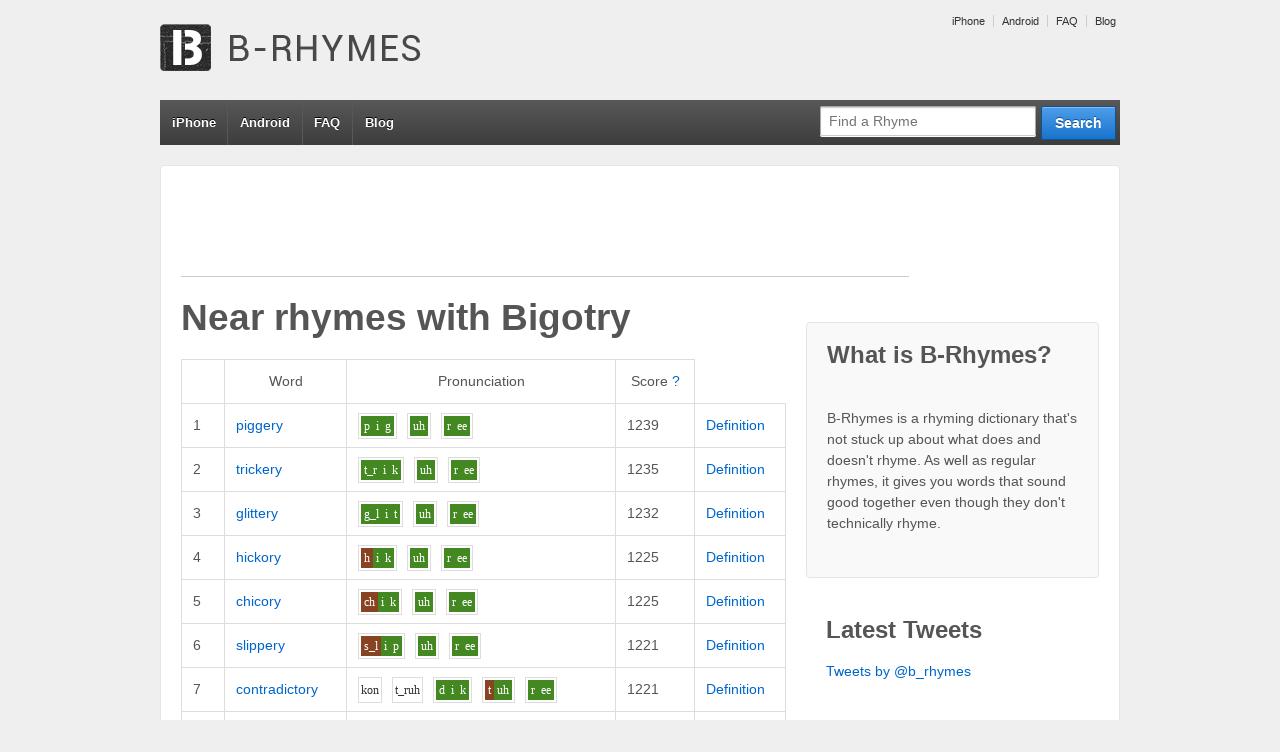

--- FILE ---
content_type: text/html; charset=UTF-8
request_url: http://www.b-rhymes.com/rhyme/word/bigotry
body_size: 7128
content:


<!doctype html>
<!--[if !IE]>      <html class="no-js non-ie" lang="en-US"> <![endif]-->
<!--[if IE 7 ]>    <html class="no-js ie7" lang="en-US"> <![endif]-->
<!--[if IE 8 ]>    <html class="no-js ie8" lang="en-US"> <![endif]-->
<!--[if IE 9 ]>    <html class="no-js ie9" lang="en-US"> <![endif]-->
<!--[if gt IE 9]><!--> <html class="no-js" lang="en-US"> <!--<![endif]-->
<head>

<meta charset="UTF-8" />
<meta name="viewport" content="width=device-width, user-scalable=no, initial-scale=1.0, minimum-scale=1.0, maximum-scale=1.0">

<title>Near rhymes with bigotryB-Rhymes | B-Rhymes</title>

<link rel="profile" href="http://gmpg.org/xfn/11" />
<link rel="pingback" href="http://www.b-rhymes.com/xmlrpc.php" />


<link rel="alternate" type="application/rss+xml" title="B-Rhymes &raquo; Feed" href="http://www.b-rhymes.com/feed/" />
<link rel="alternate" type="application/rss+xml" title="B-Rhymes &raquo; Comments Feed" href="http://www.b-rhymes.com/comments/feed/" />
<link rel="alternate" type="application/rss+xml" title="B-Rhymes &raquo; Near rhymes with bigotry Comments Feed" href="/rhyme/word/bigotry/feed" />
<link rel='stylesheet' id='responsive-style-css'  href='http://www.b-rhymes.com/wp-content/themes/responsive-child-theme/style.css?ver=1.9.3' type='text/css' media='all' />
<link rel='stylesheet' id='contact-form-7-css'  href='http://www.b-rhymes.com/wp-content/plugins/contact-form-7/includes/css/styles.css?ver=3.4.1' type='text/css' media='all' />
<script type='text/javascript' src='http://www.b-rhymes.com/wp-includes/js/jquery/jquery.js?ver=1.8.3'></script>
<script type='text/javascript' src='http://www.b-rhymes.com/wp-content/themes/responsive/js/responsive-modernizr.js?ver=2.6.1'></script>
<script type='text/javascript' src='http://www.b-rhymes.com/wp-includes/js/comment-reply.min.js?ver=3.5.1'></script>
<link rel="EditURI" type="application/rsd+xml" title="RSD" href="http://www.b-rhymes.com/xmlrpc.php?rsd" />
<link rel="wlwmanifest" type="application/wlwmanifest+xml" href="http://www.b-rhymes.com/wp-includes/wlwmanifest.xml" /> 
<link rel='prev' title='Near rhymes with bigotry' href='/rhyme/word/bigotry' />
<link rel='next' title='Near rhymes with bigotry' href='/rhyme/word/bigotry' />
<meta name="generator" content="WordPress 3.5.1" />
<link rel='canonical' href='/rhyme/word/bigotry' />

<!-- All in One SEO Pack 1.6.15.3 by Michael Torbert of Semper Fi Web Design[534,582] -->
<!-- /all in one seo pack -->
		<script type="text/javascript">

		  var _gaq = _gaq || [];
		  _gaq.push(['_setAccount', 'UA-20033402-1']);
		  _gaq.push(['_trackPageview']);

		  (function() {
		    var ga = document.createElement('script'); ga.type = 'text/javascript'; ga.async = true;
		    ga.src = ('https:' == document.location.protocol ? 'https://ssl' : 'http://www') + '.google-analytics.com/ga.js';
		    var s = document.getElementsByTagName('script')[0]; s.parentNode.insertBefore(ga, s);
		  })();

		</script>
	<meta name="keywords" content="rhyme, rhyming, dictionary, near rhyme, false rhyme, off rhyme, bigotry, piggery, trickery, glittery, hickory"/>
<meta name="description" content="Near rhymes (words that almost rhyme) with bigotry: piggery, trickery, glittery, hickory... Find more near rhymes/false rhymes at B-Rhymes.com"/>
<!-- We need this for debugging -->
<!-- Responsive 1.9.3 -->
<!-- Responsive Child  -->
</head>

<body class="page page-id-337 page-template-default rhyme">
                 
<div id="container" class="hfeed">
         
        <div id="header">

		    
        	        <ul id="menu-top" class="top-menu"><li id="menu-item-352" class="menu-item menu-item-type-custom menu-item-object-custom menu-item-352"><a href="http://www.b-rhymes.com/iphone/">iPhone</a></li>
<li id="menu-item-353" class="menu-item menu-item-type-custom menu-item-object-custom menu-item-353"><a href="http://www.b-rhymes.com/android/">Android</a></li>
<li id="menu-item-354" class="menu-item menu-item-type-custom menu-item-object-custom menu-item-354"><a href="http://www.b-rhymes.com/faq/">FAQ</a></li>
<li id="menu-item-355" class="menu-item menu-item-type-custom menu-item-object-custom menu-item-355"><a href="http://www.b-rhymes.com/blog/">Blog</a></li>
</ul>                
       
	
                    
        <div id="logo">
            <span class="site-name"><a href="http://www.b-rhymes.com/" title="B-Rhymes" rel="home">B-Rhymes</a></span>
            <span class="site-description">Find words that almost rhyme</span>
        </div><!-- end of #logo -->  

        
        				<div class="main-nav"><ul id="menu-top-1" class="menu"><li class="menu-item menu-item-type-custom menu-item-object-custom menu-item-352"><a href="http://www.b-rhymes.com/iphone/">iPhone</a></li>
<li class="menu-item menu-item-type-custom menu-item-object-custom menu-item-353"><a href="http://www.b-rhymes.com/android/">Android</a></li>
<li class="menu-item menu-item-type-custom menu-item-object-custom menu-item-354"><a href="http://www.b-rhymes.com/faq/">FAQ</a></li>
<li class="menu-item menu-item-type-custom menu-item-object-custom menu-item-355"><a href="http://www.b-rhymes.com/blog/">Blog</a></li>
</ul></div>                
            
			<form id="nav-search" action="/rhyme/search" method="get"><div class="search-wrap"><input type="submit" value="Search" class="blue button"><input id="query" placeholder="Find a Rhyme" type="text" name="query"></div></form> 
    </div><!-- end of #header -->
        
	    <div id="wrapper" class="clearfix">
				
<div class="google-ad">

<script type="text/javascript"><!--
google_ad_client = "ca-pub-7690813827332787";

if (!document.body.clientWidth || document.body.clientWidth >= 400) {
    google_ad_slot = "7021194355";
    google_ad_width = 728;
    google_ad_height = 90;
} else {
    // mobile banner
    google_ad_slot = "4067727955";
    google_ad_width = 320;
    google_ad_height = 50;
}

//-->
</script>
<script type="text/javascript"
src="http://pagead2.googlesyndication.com/pagead/show_ads.js">
</script>

</div>

<div id="content" class="grid col-620">
<div id="main-content-inner"><h1 id="page-title" class="post-title">Near rhymes with <span class="theword">Bigotry</span></h1>


<table class="rhyme-table" cellspacing="0" cellpadding="0">
    <thead>
        <tr>
            <th class="blank-spacer">&nbsp;</th>
            <th>Word</th>
            <th>Pronunciation</th>
            <th>Score <a href="/faq/#scores" title="More about scores">?</a></th>
        </tr>
    </thead>
       		<tr class="">
   			<td class="rank">1</td>
            <td class="word">
            	<a href="/rhyme/word/piggery">piggery</a>
            </td>
            <td class="p11n">
            	<span class="syll"><span class="phon-2">p</span><span class="phon-2">i</span><span class="phon-2">g</span></span><span class="syll"><span class="phon-2">uh</span></span><span class="syll"><span class="phon-2">r</span><span class="phon-2">ee</span></span>            </td>
            <td class="score">1239</td>
            <td class="word-actions">
                    <a href="http://dictionary.reference.com/browse/piggery" rel="nofollow">Definition</a>
            </td>
   		</tr>
       		<tr class="">
   			<td class="rank">2</td>
            <td class="word">
            	<a href="/rhyme/word/trickery">trickery</a>
            </td>
            <td class="p11n">
            	<span class="syll"><span class="phon-2">t_r</span><span class="phon-2">i</span><span class="phon-2">k</span></span><span class="syll"><span class="phon-2">uh</span></span><span class="syll"><span class="phon-2">r</span><span class="phon-2">ee</span></span>            </td>
            <td class="score">1235</td>
            <td class="word-actions">
                    <a href="http://dictionary.reference.com/browse/trickery" rel="nofollow">Definition</a>
            </td>
   		</tr>
       		<tr class="">
   			<td class="rank">3</td>
            <td class="word">
            	<a href="/rhyme/word/glittery">glittery</a>
            </td>
            <td class="p11n">
            	<span class="syll"><span class="phon-2">g_l</span><span class="phon-2">i</span><span class="phon-2">t</span></span><span class="syll"><span class="phon-2">uh</span></span><span class="syll"><span class="phon-2">r</span><span class="phon-2">ee</span></span>            </td>
            <td class="score">1232</td>
            <td class="word-actions">
                    <a href="http://dictionary.reference.com/browse/glittery" rel="nofollow">Definition</a>
            </td>
   		</tr>
       		<tr class="">
   			<td class="rank">4</td>
            <td class="word">
            	<a href="/rhyme/word/hickory">hickory</a>
            </td>
            <td class="p11n">
            	<span class="syll"><span class="phon-0">h</span><span class="phon-2">i</span><span class="phon-2">k</span></span><span class="syll"><span class="phon-2">uh</span></span><span class="syll"><span class="phon-2">r</span><span class="phon-2">ee</span></span>            </td>
            <td class="score">1225</td>
            <td class="word-actions">
                    <a href="http://dictionary.reference.com/browse/hickory" rel="nofollow">Definition</a>
            </td>
   		</tr>
       		<tr class="">
   			<td class="rank">5</td>
            <td class="word">
            	<a href="/rhyme/word/chicory">chicory</a>
            </td>
            <td class="p11n">
            	<span class="syll"><span class="phon-0">ch</span><span class="phon-2">i</span><span class="phon-2">k</span></span><span class="syll"><span class="phon-2">uh</span></span><span class="syll"><span class="phon-2">r</span><span class="phon-2">ee</span></span>            </td>
            <td class="score">1225</td>
            <td class="word-actions">
                    <a href="http://dictionary.reference.com/browse/chicory" rel="nofollow">Definition</a>
            </td>
   		</tr>
       		<tr class="">
   			<td class="rank">6</td>
            <td class="word">
            	<a href="/rhyme/word/slippery">slippery</a>
            </td>
            <td class="p11n">
            	<span class="syll"><span class="phon-0">s_l</span><span class="phon-2">i</span><span class="phon-2">p</span></span><span class="syll"><span class="phon-2">uh</span></span><span class="syll"><span class="phon-2">r</span><span class="phon-2">ee</span></span>            </td>
            <td class="score">1221</td>
            <td class="word-actions">
                    <a href="http://dictionary.reference.com/browse/slippery" rel="nofollow">Definition</a>
            </td>
   		</tr>
       		<tr class="">
   			<td class="rank">7</td>
            <td class="word">
            	<a href="/rhyme/word/contradictory">contradictory</a>
            </td>
            <td class="p11n">
            	<span class="syll"><span class="phon-">k</span><span class="phon-">o</span><span class="phon-">n</span></span><span class="syll"><span class="phon-">t_r</span><span class="phon-">uh</span></span><span class="syll"><span class="phon-2">d</span><span class="phon-2">i</span><span class="phon-2">k</span></span><span class="syll"><span class="phon-0">t</span><span class="phon-2">uh</span></span><span class="syll"><span class="phon-2">r</span><span class="phon-2">ee</span></span>            </td>
            <td class="score">1221</td>
            <td class="word-actions">
                    <a href="http://dictionary.reference.com/browse/contradictory" rel="nofollow">Definition</a>
            </td>
   		</tr>
       		<tr class="">
   			<td class="rank">8</td>
            <td class="word">
            	<a href="/rhyme/word/valedictory">valedictory</a>
            </td>
            <td class="p11n">
            	<span class="syll"><span class="phon-">v</span><span class="phon-">aa</span><span class="phon-">l</span></span><span class="syll"><span class="phon-">i</span></span><span class="syll"><span class="phon-2">d</span><span class="phon-2">i</span><span class="phon-2">k</span></span><span class="syll"><span class="phon-0">t</span><span class="phon-2">uh</span></span><span class="syll"><span class="phon-2">r</span><span class="phon-2">ee</span></span>            </td>
            <td class="score">1221</td>
            <td class="word-actions">
                    <a href="http://dictionary.reference.com/browse/valedictory" rel="nofollow">Definition</a>
            </td>
   		</tr>
       		<tr class="">
   			<td class="rank">9</td>
            <td class="word">
            	<a href="/rhyme/word/jittery">jittery</a>
            </td>
            <td class="p11n">
            	<span class="syll"><span class="phon-0">j</span><span class="phon-2">i</span><span class="phon-2">t</span></span><span class="syll"><span class="phon-2">uh</span></span><span class="syll"><span class="phon-2">r</span><span class="phon-2">ee</span></span>            </td>
            <td class="score">1211</td>
            <td class="word-actions">
                    <a href="http://dictionary.reference.com/browse/jittery" rel="nofollow">Definition</a>
            </td>
   		</tr>
       		<tr class="">
   			<td class="rank">10</td>
            <td class="word">
            	<a href="/rhyme/word/frippery">frippery</a>
            </td>
            <td class="p11n">
            	<span class="syll"><span class="phon-0">f_r</span><span class="phon-2">i</span><span class="phon-2">p</span></span><span class="syll"><span class="phon-2">uh</span></span><span class="syll"><span class="phon-2">r</span><span class="phon-2">ee</span></span>            </td>
            <td class="score">1211</td>
            <td class="word-actions">
                    <a href="http://dictionary.reference.com/browse/frippery" rel="nofollow">Definition</a>
            </td>
   		</tr>
       		<tr class="">
   			<td class="rank">11</td>
            <td class="word">
            	<a href="/rhyme/word/victorie">victorie</a>
            </td>
            <td class="p11n">
            	<span class="syll"><span class="phon-0">v</span><span class="phon-2">i</span><span class="phon-2">k</span></span><span class="syll"><span class="phon-0">t</span><span class="phon-2">o</span></span><span class="syll"><span class="phon-2">r</span><span class="phon-2">ee</span></span>            </td>
            <td class="score">1206</td>
            <td class="word-actions">
                    <a href="http://dictionary.reference.com/browse/victorie" rel="nofollow">Definition</a>
            </td>
   		</tr>
       		<tr class="">
   			<td class="rank">12</td>
            <td class="word">
            	<a href="/rhyme/word/bakery">bakery</a>
            </td>
            <td class="p11n">
            	<span class="syll"><span class="phon-2">b</span><span class="phon-1">e_i</span></span><span class="syll"><span class="phon-0">k</span><span class="phon-2">uh</span></span><span class="syll"><span class="phon-2">r</span><span class="phon-2">ee</span></span>            </td>
            <td class="score">1201</td>
            <td class="word-actions">
                    <a href="http://dictionary.reference.com/browse/bakery" rel="nofollow">Definition</a>
            </td>
   		</tr>
       		<tr class="">
   			<td class="rank">13</td>
            <td class="word">
            	<a href="/rhyme/word/antiquary">antiquary</a>
            </td>
            <td class="p11n">
            	<span class="syll"><span class="phon-">aa</span><span class="phon-">n</span></span><span class="syll"><span class="phon-2">t</span><span class="phon-2">i</span><span class="phon-2">k</span></span><span class="syll"><span class="phon-0">w</span><span class="phon-2">uh</span></span><span class="syll"><span class="phon-2">r</span><span class="phon-2">ee</span></span>            </td>
            <td class="score">1200</td>
            <td class="word-actions">
                    <a href="http://dictionary.reference.com/browse/antiquary" rel="nofollow">Definition</a>
            </td>
   		</tr>
       		<tr class="">
   			<td class="rank">14</td>
            <td class="word">
            	<a href="/rhyme/word/drapery">drapery</a>
            </td>
            <td class="p11n">
            	<span class="syll"><span class="phon-2">d_r</span><span class="phon-1">e_i</span></span><span class="syll"><span class="phon-0">p</span><span class="phon-2">uh</span></span><span class="syll"><span class="phon-2">r</span><span class="phon-2">ee</span></span>            </td>
            <td class="score">1196</td>
            <td class="word-actions">
                    <a href="http://dictionary.reference.com/browse/drapery" rel="nofollow">Definition</a>
            </td>
   		</tr>
       		<tr class="">
   			<td class="rank">15</td>
            <td class="word">
            	<a href="/rhyme/word/papery">papery</a>
            </td>
            <td class="p11n">
            	<span class="syll"><span class="phon-2">p</span><span class="phon-1">e_i</span></span><span class="syll"><span class="phon-0">p</span><span class="phon-2">uh</span></span><span class="syll"><span class="phon-2">r</span><span class="phon-2">ee</span></span>            </td>
            <td class="score">1196</td>
            <td class="word-actions">
                    <a href="http://dictionary.reference.com/browse/papery" rel="nofollow">Definition</a>
            </td>
   		</tr>
       		<tr class="">
   			<td class="rank">16</td>
            <td class="word">
            	<a href="/rhyme/word/placatory">placatory</a>
            </td>
            <td class="p11n">
            	<span class="syll"><span class="phon-">p_l</span><span class="phon-">uh</span></span><span class="syll"><span class="phon-2">k</span><span class="phon-1">e_i</span></span><span class="syll"><span class="phon-0">t</span><span class="phon-2">uh</span></span><span class="syll"><span class="phon-2">r</span><span class="phon-2">ee</span></span>            </td>
            <td class="score">1195</td>
            <td class="word-actions">
                    <a href="http://dictionary.reference.com/browse/placatory" rel="nofollow">Definition</a>
            </td>
   		</tr>
       		<tr class="">
   			<td class="rank">17</td>
            <td class="word">
            	<a href="/rhyme/word/embroidery">embroidery</a>
            </td>
            <td class="p11n">
            	<span class="syll"><span class="phon-">e</span><span class="phon-">m</span></span><span class="syll"><span class="phon-2">b_r</span><span class="phon-0">o_i</span></span><span class="syll"><span class="phon-0">d</span><span class="phon-2">uh</span></span><span class="syll"><span class="phon-2">r</span><span class="phon-2">ee</span></span>            </td>
            <td class="score">1187</td>
            <td class="word-actions">
                    <a href="http://dictionary.reference.com/browse/embroidery" rel="nofollow">Definition</a>
            </td>
   		</tr>
       		<tr class="">
   			<td class="rank">18</td>
            <td class="word">
            	<a href="/rhyme/word/witchery">witchery</a>
            </td>
            <td class="p11n">
            	<span class="syll"><span class="phon-0">w</span><span class="phon-2">i</span><span class="phon-0">ch</span></span><span class="syll"><span class="phon-2">uh</span></span><span class="syll"><span class="phon-2">r</span><span class="phon-2">ee</span></span>            </td>
            <td class="score">1185</td>
            <td class="word-actions">
                    <a href="http://dictionary.reference.com/browse/witchery" rel="nofollow">Definition</a>
            </td>
   		</tr>
       		<tr class="">
   			<td class="rank">19</td>
            <td class="word">
            	<a href="/rhyme/word/cookery">cookery</a>
            </td>
            <td class="p11n">
            	<span class="syll"><span class="phon-2">k</span><span class="phon-0">u</span><span class="phon-2">k</span></span><span class="syll"><span class="phon-2">uh</span></span><span class="syll"><span class="phon-2">r</span><span class="phon-2">ee</span></span>            </td>
            <td class="score">1185</td>
            <td class="word-actions">
                    <a href="http://dictionary.reference.com/browse/cookery" rel="nofollow">Definition</a>
            </td>
   		</tr>
       		<tr class="">
   			<td class="rank">20</td>
            <td class="word">
            	<a href="/rhyme/word/innovatory">innovatory</a>
            </td>
            <td class="p11n">
            	<span class="syll"><span class="phon-">i</span><span class="phon-">n</span></span><span class="syll"><span class="phon-">uh_uu</span></span><span class="syll"><span class="phon-0">v</span><span class="phon-1">e_i</span></span><span class="syll"><span class="phon-0">t</span><span class="phon-2">uh</span></span><span class="syll"><span class="phon-2">r</span><span class="phon-2">ee</span></span>            </td>
            <td class="score">1181</td>
            <td class="word-actions">
                    <a href="http://dictionary.reference.com/browse/innovatory" rel="nofollow">Definition</a>
            </td>
   		</tr>
       		<tr class="">
   			<td class="rank">21</td>
            <td class="word">
            	<a href="/rhyme/word/bribery">bribery</a>
            </td>
            <td class="p11n">
            	<span class="syll"><span class="phon-2">b_r</span><span class="phon-0">ah_i</span></span><span class="syll"><span class="phon-0">b</span><span class="phon-2">uh</span></span><span class="syll"><span class="phon-2">r</span><span class="phon-2">ee</span></span>            </td>
            <td class="score">1180</td>
            <td class="word-actions">
                    <a href="http://dictionary.reference.com/browse/bribery" rel="nofollow">Definition</a>
            </td>
   		</tr>
       		<tr class="">
   			<td class="rank">22</td>
            <td class="word">
            	<a href="/rhyme/word/baptistery">baptistery</a>
            </td>
            <td class="p11n">
            	<span class="syll"><span class="phon-">b</span><span class="phon-">aa</span><span class="phon-">p</span></span><span class="syll"><span class="phon-2">t</span><span class="phon-2">i</span></span><span class="syll"><span class="phon-0">s_t</span><span class="phon-2">uh</span></span><span class="syll"><span class="phon-2">r</span><span class="phon-2">ee</span></span>            </td>
            <td class="score">1179</td>
            <td class="word-actions">
                    <a href="http://dictionary.reference.com/browse/baptistery" rel="nofollow">Definition</a>
            </td>
   		</tr>
       		<tr class="">
   			<td class="rank">23</td>
            <td class="word">
            	<a href="/rhyme/word/spidery">spidery</a>
            </td>
            <td class="p11n">
            	<span class="syll"><span class="phon-2">s_p</span><span class="phon-0">ah_i</span></span><span class="syll"><span class="phon-0">d</span><span class="phon-2">uh</span></span><span class="syll"><span class="phon-2">r</span><span class="phon-2">ee</span></span>            </td>
            <td class="score">1179</td>
            <td class="word-actions">
                    <a href="http://dictionary.reference.com/browse/spidery" rel="nofollow">Definition</a>
            </td>
   		</tr>
       		<tr class="">
   			<td class="rank">24</td>
            <td class="word">
            	<a href="/rhyme/word/periphery">periphery</a>
            </td>
            <td class="p11n">
            	<span class="syll"><span class="phon-">p</span><span class="phon-">uh</span></span><span class="syll"><span class="phon-0">r</span><span class="phon-2">i</span><span class="phon-0">f</span></span><span class="syll"><span class="phon-2">uh</span></span><span class="syll"><span class="phon-2">r</span><span class="phon-2">ee</span></span>            </td>
            <td class="score">1178</td>
            <td class="word-actions">
                    <a href="http://dictionary.reference.com/browse/periphery" rel="nofollow">Definition</a>
            </td>
   		</tr>
       		<tr class="">
   			<td class="rank">25</td>
            <td class="word">
            	<a href="/rhyme/word/fishery">fishery</a>
            </td>
            <td class="p11n">
            	<span class="syll"><span class="phon-0">f</span><span class="phon-2">i</span><span class="phon-0">sh</span></span><span class="syll"><span class="phon-2">uh</span></span><span class="syll"><span class="phon-2">r</span><span class="phon-2">ee</span></span>            </td>
            <td class="score">1178</td>
            <td class="word-actions">
                    <a href="http://dictionary.reference.com/browse/fishery" rel="nofollow">Definition</a>
            </td>
   		</tr>
       		<tr class="">
   			<td class="rank">26</td>
            <td class="word">
            	<a href="/rhyme/word/sugary">sugary</a>
            </td>
            <td class="p11n">
            	<span class="syll"><span class="phon-0">sh</span><span class="phon-0">u</span><span class="phon-2">g</span></span><span class="syll"><span class="phon-2">uh</span></span><span class="syll"><span class="phon-2">r</span><span class="phon-2">ee</span></span>            </td>
            <td class="score">1178</td>
            <td class="word-actions">
                    <a href="http://dictionary.reference.com/browse/sugary" rel="nofollow">Definition</a>
            </td>
   		</tr>
       		<tr class="">
   			<td class="rank">27</td>
            <td class="word">
            	<a href="/rhyme/word/fakery">fakery</a>
            </td>
            <td class="p11n">
            	<span class="syll"><span class="phon-0">f</span><span class="phon-1">e_i</span></span><span class="syll"><span class="phon-0">k</span><span class="phon-2">uh</span></span><span class="syll"><span class="phon-2">r</span><span class="phon-2">ee</span></span>            </td>
            <td class="score">1178</td>
            <td class="word-actions">
                    <a href="http://dictionary.reference.com/browse/fakery" rel="nofollow">Definition</a>
            </td>
   		</tr>
       		<tr class="">
   			<td class="rank">28</td>
            <td class="word">
            	<a href="/rhyme/word/intimidatory">intimidatory</a>
            </td>
            <td class="p11n">
            	<span class="syll"><span class="phon-">i</span><span class="phon-">n</span></span><span class="syll"><span class="phon-">t</span><span class="phon-">i</span><span class="phon-">m</span></span><span class="syll"><span class="phon-">i</span></span><span class="syll"><span class="phon-2">d</span><span class="phon-1">e_i</span></span><span class="syll"><span class="phon-0">t</span><span class="phon-2">uh</span></span><span class="syll"><span class="phon-2">r</span><span class="phon-2">ee</span></span>            </td>
            <td class="score">1176</td>
            <td class="word-actions">
                    <a href="http://dictionary.reference.com/browse/intimidatory" rel="nofollow">Definition</a>
            </td>
   		</tr>
       		<tr class="">
   			<td class="rank">29</td>
            <td class="word">
            	<a href="/rhyme/word/rotatory">rotatory</a>
            </td>
            <td class="p11n">
            	<span class="syll"><span class="phon-">r</span><span class="phon-">uh_uu</span></span><span class="syll"><span class="phon-2">t</span><span class="phon-1">e_i</span></span><span class="syll"><span class="phon-0">t</span><span class="phon-2">uh</span></span><span class="syll"><span class="phon-2">r</span><span class="phon-2">ee</span></span>            </td>
            <td class="score">1175</td>
            <td class="word-actions">
                    <a href="http://dictionary.reference.com/browse/rotatory" rel="nofollow">Definition</a>
            </td>
   		</tr>
       		<tr class="">
   			<td class="rank">30</td>
            <td class="word">
            	<a href="/rhyme/word/incantatory">incantatory</a>
            </td>
            <td class="p11n">
            	<span class="syll"><span class="phon-">i</span><span class="phon-">n</span></span><span class="syll"><span class="phon-">k</span><span class="phon-">aa</span><span class="phon-">n</span></span><span class="syll"><span class="phon-2">t</span><span class="phon-1">e_i</span><span class="phon-2">t</span></span><span class="syll"><span class="phon-2">uh</span></span><span class="syll"><span class="phon-2">r</span><span class="phon-2">ee</span></span>            </td>
            <td class="score">1175</td>
            <td class="word-actions">
                    <a href="http://dictionary.reference.com/browse/incantatory" rel="nofollow">Definition</a>
            </td>
   		</tr>
       		<tr class="">
   			<td class="rank">31</td>
            <td class="word">
            	<a href="/rhyme/word/hallucinatory">hallucinatory</a>
            </td>
            <td class="p11n">
            	<span class="syll"><span class="phon-">h</span><span class="phon-">uh</span></span><span class="syll"><span class="phon-">l</span><span class="phon-">uu</span></span><span class="syll"><span class="phon-">s</span><span class="phon-">i</span></span><span class="syll"><span class="phon-0">n</span><span class="phon-1">e_i</span><span class="phon-2">t</span></span><span class="syll"><span class="phon-2">uh</span></span><span class="syll"><span class="phon-2">r</span><span class="phon-2">ee</span></span>            </td>
            <td class="score">1174</td>
            <td class="word-actions">
                    <a href="http://dictionary.reference.com/browse/hallucinatory" rel="nofollow">Definition</a>
            </td>
   		</tr>
       		<tr class="">
   			<td class="rank">32</td>
            <td class="word">
            	<a href="/rhyme/word/consistory">consistory</a>
            </td>
            <td class="p11n">
            	<span class="syll"><span class="phon-">k</span><span class="phon-">uh</span><span class="phon-">n</span></span><span class="syll"><span class="phon-0">s</span><span class="phon-2">i</span><span class="phon-0">s</span></span><span class="syll"><span class="phon-0">t</span><span class="phon-2">uh</span></span><span class="syll"><span class="phon-2">r</span><span class="phon-2">ee</span></span>            </td>
            <td class="score">1174</td>
            <td class="word-actions">
                    <a href="http://dictionary.reference.com/browse/consistory" rel="nofollow">Definition</a>
            </td>
   		</tr>
       		<tr class="">
   			<td class="rank">33</td>
            <td class="word">
            	<a href="/rhyme/word/history">history</a>
            </td>
            <td class="p11n">
            	<span class="syll"><span class="phon-0">h</span><span class="phon-2">i</span><span class="phon-0">s</span></span><span class="syll"><span class="phon-0">t</span><span class="phon-2">uh</span></span><span class="syll"><span class="phon-2">r</span><span class="phon-2">ee</span></span>            </td>
            <td class="score">1174</td>
            <td class="word-actions">
                    <a href="http://dictionary.reference.com/browse/history" rel="nofollow">Definition</a>
            </td>
   		</tr>
       		<tr class="">
   			<td class="rank">34</td>
            <td class="word">
            	<a href="/rhyme/word/prehistory">prehistory</a>
            </td>
            <td class="p11n">
            	<span class="syll"><span class="phon-">p_r</span><span class="phon-">ee</span></span><span class="syll"><span class="phon-0">h</span><span class="phon-2">i</span><span class="phon-0">s</span></span><span class="syll"><span class="phon-0">t</span><span class="phon-2">uh</span></span><span class="syll"><span class="phon-2">r</span><span class="phon-2">ee</span></span>            </td>
            <td class="score">1174</td>
            <td class="word-actions">
                    <a href="http://dictionary.reference.com/browse/prehistory" rel="nofollow">Definition</a>
            </td>
   		</tr>
       		<tr class="">
   			<td class="rank">35</td>
            <td class="word">
            	<a href="/rhyme/word/mystery">mystery</a>
            </td>
            <td class="p11n">
            	<span class="syll"><span class="phon-0">m</span><span class="phon-2">i</span><span class="phon-0">s</span></span><span class="syll"><span class="phon-0">t</span><span class="phon-2">uh</span></span><span class="syll"><span class="phon-2">r</span><span class="phon-2">ee</span></span>            </td>
            <td class="score">1170</td>
            <td class="word-actions">
                    <a href="http://dictionary.reference.com/browse/mystery" rel="nofollow">Definition</a>
            </td>
   		</tr>
       		<tr class="">
   			<td class="rank">36</td>
            <td class="word">
            	<a href="/rhyme/word/pillory">pillory</a>
            </td>
            <td class="p11n">
            	<span class="syll"><span class="phon-2">p</span><span class="phon-2">i</span><span class="phon-0">l</span></span><span class="syll"><span class="phon-2">uh</span></span><span class="syll"><span class="phon-2">r</span><span class="phon-2">ee</span></span>            </td>
            <td class="score">1170</td>
            <td class="word-actions">
                    <a href="http://dictionary.reference.com/browse/pillory" rel="nofollow">Definition</a>
            </td>
   		</tr>
       		<tr class="">
   			<td class="rank">37</td>
            <td class="word">
            	<a href="/rhyme/word/ribaldry">ribaldry</a>
            </td>
            <td class="p11n">
            	<span class="syll"><span class="phon-0">r</span><span class="phon-2">i</span></span><span class="syll"><span class="phon-0">b</span><span class="phon-2">uh</span><span class="phon-0">l</span></span><span class="syll"><span class="phon-2">d_r</span><span class="phon-2">ee</span></span>            </td>
            <td class="score">1169</td>
            <td class="word-actions">
                    <a href="http://dictionary.reference.com/browse/ribaldry" rel="nofollow">Definition</a>
            </td>
   		</tr>
       		<tr class="">
   			<td class="rank">38</td>
            <td class="word">
            	<a href="/rhyme/word/artillery">artillery</a>
            </td>
            <td class="p11n">
            	<span class="syll"><span class="phon-">ar</span><span class="phon-">r</span></span><span class="syll"><span class="phon-2">t</span><span class="phon-2">i</span><span class="phon-0">l</span></span><span class="syll"><span class="phon-2">uh</span></span><span class="syll"><span class="phon-2">r</span><span class="phon-2">ee</span></span>            </td>
            <td class="score">1169</td>
            <td class="word-actions">
                    <a href="http://dictionary.reference.com/browse/artillery" rel="nofollow">Definition</a>
            </td>
   		</tr>
       		<tr class="">
   			<td class="rank">39</td>
            <td class="word">
            	<a href="/rhyme/word/distillery">distillery</a>
            </td>
            <td class="p11n">
            	<span class="syll"><span class="phon-">d</span><span class="phon-">i</span></span><span class="syll"><span class="phon-2">s_t</span><span class="phon-2">i</span><span class="phon-0">l</span></span><span class="syll"><span class="phon-2">uh</span></span><span class="syll"><span class="phon-2">r</span><span class="phon-2">ee</span></span>            </td>
            <td class="score">1169</td>
            <td class="word-actions">
                    <a href="http://dictionary.reference.com/browse/distillery" rel="nofollow">Definition</a>
            </td>
   		</tr>
       		<tr class="">
   			<td class="rank">40</td>
            <td class="word">
            	<a href="/rhyme/word/fritillary">fritillary</a>
            </td>
            <td class="p11n">
            	<span class="syll"><span class="phon-">f_r</span><span class="phon-">i</span></span><span class="syll"><span class="phon-2">t</span><span class="phon-2">i</span><span class="phon-0">l</span></span><span class="syll"><span class="phon-2">uh</span></span><span class="syll"><span class="phon-2">r</span><span class="phon-2">ee</span></span>            </td>
            <td class="score">1169</td>
            <td class="word-actions">
                    <a href="http://dictionary.reference.com/browse/fritillary" rel="nofollow">Definition</a>
            </td>
   		</tr>
       		<tr class="">
   			<td class="rank">41</td>
            <td class="word">
            	<a href="/rhyme/word/beggary">beggary</a>
            </td>
            <td class="p11n">
            	<span class="syll"><span class="phon-2">b</span><span class="phon-0">e</span><span class="phon-2">g</span></span><span class="syll"><span class="phon-2">uh</span></span><span class="syll"><span class="phon-2">r</span><span class="phon-2">ee</span></span>            </td>
            <td class="score">1168</td>
            <td class="word-actions">
                    <a href="http://dictionary.reference.com/browse/beggary" rel="nofollow">Definition</a>
            </td>
   		</tr>
       		<tr class="">
   			<td class="rank">42</td>
            <td class="word">
            	<a href="/rhyme/word/gregory">gregory</a>
            </td>
            <td class="p11n">
            	<span class="syll"><span class="phon-2">g_r</span><span class="phon-0">e</span><span class="phon-2">g</span></span><span class="syll"><span class="phon-2">uh</span></span><span class="syll"><span class="phon-2">r</span><span class="phon-2">ee</span></span>            </td>
            <td class="score">1166</td>
            <td class="word-actions">
                    <a href="http://dictionary.reference.com/browse/gregory" rel="nofollow">Definition</a>
            </td>
   		</tr>
       		<tr class="">
   			<td class="rank">43</td>
            <td class="word">
            	<a href="/rhyme/word/midwifery">midwifery</a>
            </td>
            <td class="p11n">
            	<span class="syll"><span class="phon-">m</span><span class="phon-">i</span><span class="phon-">d</span></span><span class="syll"><span class="phon-0">w</span><span class="phon-2">i</span></span><span class="syll"><span class="phon-0">f</span><span class="phon-2">uh</span></span><span class="syll"><span class="phon-2">r</span><span class="phon-2">ee</span></span>            </td>
            <td class="score">1165</td>
            <td class="word-actions">
                    <a href="http://dictionary.reference.com/browse/midwifery" rel="nofollow">Definition</a>
            </td>
   		</tr>
       		<tr class="">
   			<td class="rank">44</td>
            <td class="word">
            	<a href="/rhyme/word/housewifery">housewifery</a>
            </td>
            <td class="p11n">
            	<span class="syll"><span class="phon-">h</span><span class="phon-">ah_uu</span><span class="phon-">s</span></span><span class="syll"><span class="phon-0">w</span><span class="phon-2">i</span></span><span class="syll"><span class="phon-0">f</span><span class="phon-2">uh</span></span><span class="syll"><span class="phon-2">r</span><span class="phon-2">ee</span></span>            </td>
            <td class="score">1165</td>
            <td class="word-actions">
                    <a href="http://dictionary.reference.com/browse/housewifery" rel="nofollow">Definition</a>
            </td>
   		</tr>
       		<tr class="">
   			<td class="rank">45</td>
            <td class="word">
            	<a href="/rhyme/word/rookery">rookery</a>
            </td>
            <td class="p11n">
            	<span class="syll"><span class="phon-0">r</span><span class="phon-0">u</span><span class="phon-2">k</span></span><span class="syll"><span class="phon-2">uh</span></span><span class="syll"><span class="phon-2">r</span><span class="phon-2">ee</span></span>            </td>
            <td class="score">1164</td>
            <td class="word-actions">
                    <a href="http://dictionary.reference.com/browse/rookery" rel="nofollow">Definition</a>
            </td>
   		</tr>
       		<tr class="">
   			<td class="rank">46</td>
            <td class="word">
            	<a href="/rhyme/word/clippety">clippety</a>
            </td>
            <td class="p11n">
            	<span class="syll"><span class="phon-2">k_l</span><span class="phon-2">i</span><span class="phon-2">p</span></span><span class="syll"><span class="phon-2">uh</span></span><span class="syll"><span class="phon-2">t</span><span class="phon-2">ee</span></span>            </td>
            <td class="score">1163</td>
            <td class="word-actions">
                    <a href="http://dictionary.reference.com/browse/clippety" rel="nofollow">Definition</a>
            </td>
   		</tr>
       		<tr class="">
   			<td class="rank">47</td>
            <td class="word">
            	<a href="/rhyme/word/tracery">tracery</a>
            </td>
            <td class="p11n">
            	<span class="syll"><span class="phon-2">t_r</span><span class="phon-1">e_i</span></span><span class="syll"><span class="phon-0">s</span><span class="phon-2">uh</span></span><span class="syll"><span class="phon-2">r</span><span class="phon-2">ee</span></span>            </td>
            <td class="score">1163</td>
            <td class="word-actions">
                    <a href="http://dictionary.reference.com/browse/tracery" rel="nofollow">Definition</a>
            </td>
   		</tr>
       		<tr class="">
   			<td class="rank">48</td>
            <td class="word">
            	<a href="/rhyme/word/eatery">eatery</a>
            </td>
            <td class="p11n">
            	<span class="syll"><span class="phon-0">ee</span></span><span class="syll"><span class="phon-0">t</span><span class="phon-2">uh</span></span><span class="syll"><span class="phon-2">r</span><span class="phon-2">ee</span></span>            </td>
            <td class="score">1160</td>
            <td class="word-actions">
                    <a href="http://dictionary.reference.com/browse/eatery" rel="nofollow">Definition</a>
            </td>
   		</tr>
       		<tr class="">
   			<td class="rank">49</td>
            <td class="word">
            	<a href="/rhyme/word/peppery">peppery</a>
            </td>
            <td class="p11n">
            	<span class="syll"><span class="phon-2">p</span><span class="phon-0">e</span><span class="phon-2">p</span></span><span class="syll"><span class="phon-2">uh</span></span><span class="syll"><span class="phon-2">r</span><span class="phon-2">ee</span></span>            </td>
            <td class="score">1160</td>
            <td class="word-actions">
                    <a href="http://dictionary.reference.com/browse/peppery" rel="nofollow">Definition</a>
            </td>
   		</tr>
       		<tr class="">
   			<td class="rank">50</td>
            <td class="word">
            	<a href="/rhyme/word/dosimetry">dosimetry</a>
            </td>
            <td class="p11n">
            	<span class="syll"><span class="phon-">d</span><span class="phon-">uh_uu</span></span><span class="syll"><span class="phon-0">s</span><span class="phon-2">i</span><span class="phon-0">m</span></span><span class="syll"><span class="phon-2">uh</span></span><span class="syll"><span class="phon-2">t_r</span><span class="phon-2">ee</span></span>            </td>
            <td class="score">1159</td>
            <td class="word-actions">
                    <a href="http://dictionary.reference.com/browse/dosimetry" rel="nofollow">Definition</a>
            </td>
   		</tr>
       		<tr class="">
   			<td class="rank">51</td>
            <td class="word">
            	<a href="/rhyme/word/hilary">hilary</a>
            </td>
            <td class="p11n">
            	<span class="syll"><span class="phon-0">h</span><span class="phon-2">i</span><span class="phon-0">l</span></span><span class="syll"><span class="phon-2">uh</span></span><span class="syll"><span class="phon-2">r</span><span class="phon-2">ee</span></span>            </td>
            <td class="score">1159</td>
            <td class="word-actions">
                    <a href="http://dictionary.reference.com/browse/hilary" rel="nofollow">Definition</a>
            </td>
   		</tr>
       		<tr class="">
   			<td class="rank">52</td>
            <td class="word">
            	<a href="/rhyme/word/hillary">hillary</a>
            </td>
            <td class="p11n">
            	<span class="syll"><span class="phon-0">h</span><span class="phon-2">i</span><span class="phon-0">l</span></span><span class="syll"><span class="phon-2">uh</span></span><span class="syll"><span class="phon-2">r</span><span class="phon-2">ee</span></span>            </td>
            <td class="score">1159</td>
            <td class="word-actions">
                    <a href="http://dictionary.reference.com/browse/hillary" rel="nofollow">Definition</a>
            </td>
   		</tr>
       		<tr class="">
   			<td class="rank">53</td>
            <td class="word">
            	<a href="/rhyme/word/maxillary">maxillary</a>
            </td>
            <td class="p11n">
            	<span class="syll"><span class="phon-">m</span><span class="phon-">aa</span><span class="phon-">k</span></span><span class="syll"><span class="phon-0">s</span><span class="phon-2">i</span><span class="phon-0">l</span></span><span class="syll"><span class="phon-2">uh</span></span><span class="syll"><span class="phon-2">r</span><span class="phon-2">ee</span></span>            </td>
            <td class="score">1159</td>
            <td class="word-actions">
                    <a href="http://dictionary.reference.com/browse/maxillary" rel="nofollow">Definition</a>
            </td>
   		</tr>
       		<tr class="">
   			<td class="rank">54</td>
            <td class="word">
            	<a href="/rhyme/word/shimmery">shimmery</a>
            </td>
            <td class="p11n">
            	<span class="syll"><span class="phon-0">sh</span><span class="phon-2">i</span><span class="phon-0">m</span></span><span class="syll"><span class="phon-2">uh</span></span><span class="syll"><span class="phon-2">r</span><span class="phon-2">ee</span></span>            </td>
            <td class="score">1159</td>
            <td class="word-actions">
                    <a href="http://dictionary.reference.com/browse/shimmery" rel="nofollow">Definition</a>
            </td>
   		</tr>
       		<tr class="">
   			<td class="rank">55</td>
            <td class="word">
            	<a href="/rhyme/word/shivery">shivery</a>
            </td>
            <td class="p11n">
            	<span class="syll"><span class="phon-0">sh</span><span class="phon-2">i</span><span class="phon-0">v</span></span><span class="syll"><span class="phon-2">uh</span></span><span class="syll"><span class="phon-2">r</span><span class="phon-2">ee</span></span>            </td>
            <td class="score">1159</td>
            <td class="word-actions">
                    <a href="http://dictionary.reference.com/browse/shivery" rel="nofollow">Definition</a>
            </td>
   		</tr>
       		<tr class="">
   			<td class="rank">56</td>
            <td class="word">
            	<a href="/rhyme/word/woodbury">woodbury</a>
            </td>
            <td class="p11n">
            	<span class="syll"><span class="phon-0">w</span><span class="phon-0">u</span><span class="phon-2">d</span></span><span class="syll"><span class="phon-0">b</span><span class="phon-2">uh</span></span><span class="syll"><span class="phon-2">r</span><span class="phon-2">ee</span></span>            </td>
            <td class="score">1156</td>
            <td class="word-actions">
                    <a href="http://dictionary.reference.com/browse/woodbury" rel="nofollow">Definition</a>
            </td>
   		</tr>
       		<tr class="">
   			<td class="rank">57</td>
            <td class="word">
            	<a href="/rhyme/word/pillsbury">pillsbury</a>
            </td>
            <td class="p11n">
            	<span class="syll"><span class="phon-2">p</span><span class="phon-2">i</span><span class="phon-0">l_z</span></span><span class="syll"><span class="phon-0">b</span><span class="phon-2">uh</span></span><span class="syll"><span class="phon-2">r</span><span class="phon-2">ee</span></span>            </td>
            <td class="score">1155</td>
            <td class="word-actions">
                    <a href="http://dictionary.reference.com/browse/pillsbury" rel="nofollow">Definition</a>
            </td>
   		</tr>
       		<tr class="">
   			<td class="rank">58</td>
            <td class="word">
            	<a href="/rhyme/word/misery">misery</a>
            </td>
            <td class="p11n">
            	<span class="syll"><span class="phon-0">m</span><span class="phon-2">i</span><span class="phon-0">z</span></span><span class="syll"><span class="phon-2">uh</span></span><span class="syll"><span class="phon-2">r</span><span class="phon-2">ee</span></span>            </td>
            <td class="score">1155</td>
            <td class="word-actions">
                    <a href="http://dictionary.reference.com/browse/misery" rel="nofollow">Definition</a>
            </td>
   		</tr>
       		<tr class="">
   			<td class="rank">59</td>
            <td class="word">
            	<a href="/rhyme/word/revelatory">revelatory</a>
            </td>
            <td class="p11n">
            	<span class="syll"><span class="phon-">r</span><span class="phon-">e</span><span class="phon-">v</span></span><span class="syll"><span class="phon-">uh</span></span><span class="syll"><span class="phon-0">l</span><span class="phon-1">e_i</span></span><span class="syll"><span class="phon-0">t</span><span class="phon-2">uh</span></span><span class="syll"><span class="phon-2">r</span><span class="phon-2">ee</span></span>            </td>
            <td class="score">1154</td>
            <td class="word-actions">
                    <a href="http://dictionary.reference.com/browse/revelatory" rel="nofollow">Definition</a>
            </td>
   		</tr>
       		<tr class="">
   			<td class="rank">60</td>
            <td class="word">
            	<a href="/rhyme/word/fingery">fingery</a>
            </td>
            <td class="p11n">
            	<span class="syll"><span class="phon-0">f</span><span class="phon-2">i</span><span class="phon-0">ng</span></span><span class="syll"><span class="phon-0">g</span><span class="phon-2">uh</span></span><span class="syll"><span class="phon-2">r</span><span class="phon-2">ee</span></span>            </td>
            <td class="score">1154</td>
            <td class="word-actions">
                    <a href="http://dictionary.reference.com/browse/fingery" rel="nofollow">Definition</a>
            </td>
   		</tr>
       		<tr class="">
   			<td class="rank">61</td>
            <td class="word">
            	<a href="/rhyme/word/butchery">butchery</a>
            </td>
            <td class="p11n">
            	<span class="syll"><span class="phon-2">b</span><span class="phon-0">u</span><span class="phon-0">ch</span></span><span class="syll"><span class="phon-2">uh</span></span><span class="syll"><span class="phon-2">r</span><span class="phon-2">ee</span></span>            </td>
            <td class="score">1151</td>
            <td class="word-actions">
                    <a href="http://dictionary.reference.com/browse/butchery" rel="nofollow">Definition</a>
            </td>
   		</tr>
       		<tr class="">
   			<td class="rank">62</td>
            <td class="word">
            	<a href="/rhyme/word/farriery">farriery</a>
            </td>
            <td class="p11n">
            	<span class="syll"><span class="phon-">f</span><span class="phon-">aa</span><span class="phon-">r</span></span><span class="syll"><span class="phon-2">i</span></span><span class="syll"><span class="phon-2">uh</span></span><span class="syll"><span class="phon-2">r</span><span class="phon-2">ee</span></span>            </td>
            <td class="score">1149</td>
            <td class="word-actions">
                    <a href="http://dictionary.reference.com/browse/farriery" rel="nofollow">Definition</a>
            </td>
   		</tr>
       		<tr class="">
   			<td class="rank">63</td>
            <td class="word">
            	<a href="/rhyme/word/delivery">delivery</a>
            </td>
            <td class="p11n">
            	<span class="syll"><span class="phon-">d</span><span class="phon-">i</span></span><span class="syll"><span class="phon-0">l</span><span class="phon-2">i</span><span class="phon-0">v</span></span><span class="syll"><span class="phon-2">uh</span></span><span class="syll"><span class="phon-2">r</span><span class="phon-2">ee</span></span>            </td>
            <td class="score">1148</td>
            <td class="word-actions">
                    <a href="http://dictionary.reference.com/browse/delivery" rel="nofollow">Definition</a>
            </td>
   		</tr>
       		<tr class="">
   			<td class="rank">64</td>
            <td class="word">
            	<a href="/rhyme/word/livery">livery</a>
            </td>
            <td class="p11n">
            	<span class="syll"><span class="phon-0">l</span><span class="phon-2">i</span><span class="phon-0">v</span></span><span class="syll"><span class="phon-2">uh</span></span><span class="syll"><span class="phon-2">r</span><span class="phon-2">ee</span></span>            </td>
            <td class="score">1148</td>
            <td class="word-actions">
                    <a href="http://dictionary.reference.com/browse/livery" rel="nofollow">Definition</a>
            </td>
   		</tr>
       		<tr class="">
   			<td class="rank">65</td>
            <td class="word">
            	<a href="/rhyme/word/inexplicably">inexplicably</a>
            </td>
            <td class="p11n">
            	<span class="syll"><span class="phon-">i</span><span class="phon-">n</span></span><span class="syll"><span class="phon-">e</span><span class="phon-">k</span></span><span class="syll"><span class="phon-2">s_p_l</span><span class="phon-2">i</span></span><span class="syll"><span class="phon-0">k</span><span class="phon-2">uh</span></span><span class="syll"><span class="phon-2">b_l</span><span class="phon-2">ee</span></span>            </td>
            <td class="score">1148</td>
            <td class="word-actions">
                    <a href="http://dictionary.reference.com/browse/inexplicably" rel="nofollow">Definition</a>
            </td>
   		</tr>
       		<tr class="">
   			<td class="rank">66</td>
            <td class="word">
            	<a href="/rhyme/word/inextricably">inextricably</a>
            </td>
            <td class="p11n">
            	<span class="syll"><span class="phon-">i</span><span class="phon-">n</span></span><span class="syll"><span class="phon-">e</span><span class="phon-">k</span></span><span class="syll"><span class="phon-2">s_t_r</span><span class="phon-2">i</span><span class="phon-2">k</span></span><span class="syll"><span class="phon-2">uh</span></span><span class="syll"><span class="phon-2">b_l</span><span class="phon-2">ee</span></span>            </td>
            <td class="score">1147</td>
            <td class="word-actions">
                    <a href="http://dictionary.reference.com/browse/inextricably" rel="nofollow">Definition</a>
            </td>
   		</tr>
       		<tr class="">
   			<td class="rank">67</td>
            <td class="word">
            	<a href="/rhyme/word/hospitably">hospitably</a>
            </td>
            <td class="p11n">
            	<span class="syll"><span class="phon-">h</span><span class="phon-">o</span></span><span class="syll"><span class="phon-2">s_p</span><span class="phon-2">i</span><span class="phon-2">t</span></span><span class="syll"><span class="phon-2">uh</span></span><span class="syll"><span class="phon-2">b_l</span><span class="phon-2">ee</span></span>            </td>
            <td class="score">1144</td>
            <td class="word-actions">
                    <a href="http://dictionary.reference.com/browse/hospitably" rel="nofollow">Definition</a>
            </td>
   		</tr>
       		<tr class="">
   			<td class="rank">68</td>
            <td class="word">
            	<a href="/rhyme/word/quackery">quackery</a>
            </td>
            <td class="p11n">
            	<span class="syll"><span class="phon-2">k_w</span><span class="phon-0">aa</span><span class="phon-2">k</span></span><span class="syll"><span class="phon-2">uh</span></span><span class="syll"><span class="phon-2">r</span><span class="phon-2">ee</span></span>            </td>
            <td class="score">1144</td>
            <td class="word-actions">
                    <a href="http://dictionary.reference.com/browse/quackery" rel="nofollow">Definition</a>
            </td>
   		</tr>
       		<tr class="">
   			<td class="rank">69</td>
            <td class="word">
            	<a href="/rhyme/word/hymnary">hymnary</a>
            </td>
            <td class="p11n">
            	<span class="syll"><span class="phon-0">h</span><span class="phon-2">i</span><span class="phon-0">m</span></span><span class="syll"><span class="phon-0">n</span><span class="phon-2">uh</span></span><span class="syll"><span class="phon-2">r</span><span class="phon-2">ee</span></span>            </td>
            <td class="score">1144</td>
            <td class="word-actions">
                    <a href="http://dictionary.reference.com/browse/hymnary" rel="nofollow">Definition</a>
            </td>
   		</tr>
       		<tr class="">
   			<td class="rank">70</td>
            <td class="word">
            	<a href="/rhyme/word/silvery">silvery</a>
            </td>
            <td class="p11n">
            	<span class="syll"><span class="phon-0">s</span><span class="phon-2">i</span><span class="phon-0">l</span></span><span class="syll"><span class="phon-0">v</span><span class="phon-2">uh</span></span><span class="syll"><span class="phon-2">r</span><span class="phon-2">ee</span></span>            </td>
            <td class="score">1144</td>
            <td class="word-actions">
                    <a href="http://dictionary.reference.com/browse/silvery" rel="nofollow">Definition</a>
            </td>
   		</tr>
       		<tr class="">
   			<td class="rank">71</td>
            <td class="word">
            	<a href="/rhyme/word/battery">battery</a>
            </td>
            <td class="p11n">
            	<span class="syll"><span class="phon-2">b</span><span class="phon-0">aa</span><span class="phon-2">t</span></span><span class="syll"><span class="phon-2">uh</span></span><span class="syll"><span class="phon-2">r</span><span class="phon-2">ee</span></span>            </td>
            <td class="score">1143</td>
            <td class="word-actions">
                    <a href="http://dictionary.reference.com/browse/battery" rel="nofollow">Definition</a>
            </td>
   		</tr>
       		<tr class="">
   			<td class="rank">72</td>
            <td class="word">
            	<a href="/rhyme/word/batterie">batterie</a>
            </td>
            <td class="p11n">
            	<span class="syll"><span class="phon-2">b</span><span class="phon-0">aa</span><span class="phon-2">t</span></span><span class="syll"><span class="phon-2">uh</span></span><span class="syll"><span class="phon-2">r</span><span class="phon-2">ee</span></span>            </td>
            <td class="score">1143</td>
            <td class="word-actions">
                    <a href="http://dictionary.reference.com/browse/batterie" rel="nofollow">Definition</a>
            </td>
   		</tr>
       		<tr class="">
   			<td class="rank">73</td>
            <td class="word">
            	<a href="/rhyme/word/feodary">feodary</a>
            </td>
            <td class="p11n">
            	<span class="syll"><span class="phon-0">f</span><span class="phon-0">e</span></span><span class="syll"><span class="phon-0">d</span><span class="phon-2">uh</span></span><span class="syll"><span class="phon-2">r</span><span class="phon-2">ee</span></span>            </td>
            <td class="score">1141</td>
            <td class="word-actions">
                    <a href="http://dictionary.reference.com/browse/feodary" rel="nofollow">Definition</a>
            </td>
   		</tr>
       		<tr class="">
   			<td class="rank">74</td>
            <td class="word">
            	<a href="/rhyme/word/cattery">cattery</a>
            </td>
            <td class="p11n">
            	<span class="syll"><span class="phon-2">k</span><span class="phon-0">aa</span><span class="phon-2">t</span></span><span class="syll"><span class="phon-2">uh</span></span><span class="syll"><span class="phon-2">r</span><span class="phon-2">ee</span></span>            </td>
            <td class="score">1140</td>
            <td class="word-actions">
                    <a href="http://dictionary.reference.com/browse/cattery" rel="nofollow">Definition</a>
            </td>
   		</tr>
       		<tr class="">
   			<td class="rank">75</td>
            <td class="word">
            	<a href="/rhyme/word/prudery">prudery</a>
            </td>
            <td class="p11n">
            	<span class="syll"><span class="phon-2">p_r</span><span class="phon-0">uu</span></span><span class="syll"><span class="phon-0">d</span><span class="phon-2">uh</span></span><span class="syll"><span class="phon-2">r</span><span class="phon-2">ee</span></span>            </td>
            <td class="score">1135</td>
            <td class="word-actions">
                    <a href="http://dictionary.reference.com/browse/prudery" rel="nofollow">Definition</a>
            </td>
   		</tr>
       		<tr class="">
   			<td class="rank">76</td>
            <td class="word">
            	<a href="/rhyme/word/archdeaconry">archdeaconry</a>
            </td>
            <td class="p11n">
            	<span class="syll"><span class="phon-">ar</span><span class="phon-">r_ch</span></span><span class="syll"><span class="phon-2">d</span><span class="phon-0">ee</span></span><span class="syll"><span class="phon-0">k</span><span class="phon-2">uh</span><span class="phon-0">n</span></span><span class="syll"><span class="phon-2">r</span><span class="phon-2">ee</span></span>            </td>
            <td class="score">1135</td>
            <td class="word-actions">
                    <a href="http://dictionary.reference.com/browse/archdeaconry" rel="nofollow">Definition</a>
            </td>
   		</tr>
       		<tr class="">
   			<td class="rank">77</td>
            <td class="word">
            	<a href="/rhyme/word/bravery">bravery</a>
            </td>
            <td class="p11n">
            	<span class="syll"><span class="phon-2">b_r</span><span class="phon-1">e_i</span></span><span class="syll"><span class="phon-0">v</span><span class="phon-2">uh</span></span><span class="syll"><span class="phon-2">r</span><span class="phon-2">ee</span></span>            </td>
            <td class="score">1135</td>
            <td class="word-actions">
                    <a href="http://dictionary.reference.com/browse/bravery" rel="nofollow">Definition</a>
            </td>
   		</tr>
       		<tr class="">
   			<td class="rank">78</td>
            <td class="word">
            	<a href="/rhyme/word/crockery">crockery</a>
            </td>
            <td class="p11n">
            	<span class="syll"><span class="phon-2">k_r</span><span class="phon-0">o</span><span class="phon-2">k</span></span><span class="syll"><span class="phon-2">uh</span></span><span class="syll"><span class="phon-2">r</span><span class="phon-2">ee</span></span>            </td>
            <td class="score">1134</td>
            <td class="word-actions">
                    <a href="http://dictionary.reference.com/browse/crockery" rel="nofollow">Definition</a>
            </td>
   		</tr>
       		<tr class="">
   			<td class="rank">79</td>
            <td class="word">
            	<a href="/rhyme/word/coquetry">coquetry</a>
            </td>
            <td class="p11n">
            	<span class="syll"><span class="phon-2">k</span><span class="phon-0">o</span></span><span class="syll"><span class="phon-0">k</span><span class="phon-2">uh</span></span><span class="syll"><span class="phon-2">t_r</span><span class="phon-2">ee</span></span>            </td>
            <td class="score">1134</td>
            <td class="word-actions">
                    <a href="http://dictionary.reference.com/browse/coquetry" rel="nofollow">Definition</a>
            </td>
   		</tr>
       		<tr class="">
   			<td class="rank">80</td>
            <td class="word">
            	<a href="/rhyme/word/urinary">urinary</a>
            </td>
            <td class="p11n">
            	<span class="syll"><span class="phon-">y</span><span class="phon-">uu</span><span class="phon-">r</span></span><span class="syll"><span class="phon-2">i</span></span><span class="syll"><span class="phon-0">n</span><span class="phon-2">uh</span></span><span class="syll"><span class="phon-2">r</span><span class="phon-2">ee</span></span>            </td>
            <td class="score">1134</td>
            <td class="word-actions">
                    <a href="http://dictionary.reference.com/browse/urinary" rel="nofollow">Definition</a>
            </td>
   		</tr>
       		<tr class="">
   			<td class="rank">81</td>
            <td class="word">
            	<a href="/rhyme/word/eleemosynary">eleemosynary</a>
            </td>
            <td class="p11n">
            	<span class="syll"><span class="phon-">e</span><span class="phon-">l</span></span><span class="syll"><span class="phon-">i</span></span><span class="syll"><span class="phon-">y</span><span class="phon-">ee</span></span><span class="syll"><span class="phon-">m</span><span class="phon-">o</span><span class="phon-">s</span></span><span class="syll"><span class="phon-2">i</span></span><span class="syll"><span class="phon-0">n</span><span class="phon-2">uh</span></span><span class="syll"><span class="phon-2">r</span><span class="phon-2">ee</span></span>            </td>
            <td class="score">1134</td>
            <td class="word-actions">
                    <a href="http://dictionary.reference.com/browse/eleemosynary" rel="nofollow">Definition</a>
            </td>
   		</tr>
       		<tr class="">
   			<td class="rank">82</td>
            <td class="word">
            	<a href="/rhyme/word/cabinetry">cabinetry</a>
            </td>
            <td class="p11n">
            	<span class="syll"><span class="phon-">k</span><span class="phon-">aa</span><span class="phon-">b</span></span><span class="syll"><span class="phon-2">i</span></span><span class="syll"><span class="phon-0">n</span><span class="phon-2">uh</span></span><span class="syll"><span class="phon-2">t_r</span><span class="phon-2">ee</span></span>            </td>
            <td class="score">1134</td>
            <td class="word-actions">
                    <a href="http://dictionary.reference.com/browse/cabinetry" rel="nofollow">Definition</a>
            </td>
   		</tr>
       		<tr class="">
   			<td class="rank">83</td>
            <td class="word">
            	<a href="/rhyme/word/preceptory">preceptory</a>
            </td>
            <td class="p11n">
            	<span class="syll"><span class="phon-">p_r</span><span class="phon-">i</span></span><span class="syll"><span class="phon-0">s</span><span class="phon-0">e</span><span class="phon-2">p</span></span><span class="syll"><span class="phon-0">t</span><span class="phon-2">uh</span></span><span class="syll"><span class="phon-2">r</span><span class="phon-2">ee</span></span>            </td>
            <td class="score">1133</td>
            <td class="word-actions">
                    <a href="http://dictionary.reference.com/browse/preceptory" rel="nofollow">Definition</a>
            </td>
   		</tr>
       		<tr class="">
   			<td class="rank">84</td>
            <td class="word">
            	<a href="/rhyme/word/gingery">gingery</a>
            </td>
            <td class="p11n">
            	<span class="syll"><span class="phon-0">j</span><span class="phon-2">i</span><span class="phon-0">n</span></span><span class="syll"><span class="phon-0">j</span><span class="phon-2">uh</span></span><span class="syll"><span class="phon-2">r</span><span class="phon-2">ee</span></span>            </td>
            <td class="score">1133</td>
            <td class="word-actions">
                    <a href="http://dictionary.reference.com/browse/gingery" rel="nofollow">Definition</a>
            </td>
   		</tr>
       		<tr class="">
   			<td class="rank">85</td>
            <td class="word">
            	<a href="/rhyme/word/auxiliary">auxiliary</a>
            </td>
            <td class="p11n">
            	<span class="syll"><span class="phon-">aw</span><span class="phon-">g</span></span><span class="syll"><span class="phon-0">z</span><span class="phon-2">i</span><span class="phon-0">l</span></span><span class="syll"><span class="phon-0">y</span><span class="phon-2">uh</span></span><span class="syll"><span class="phon-2">r</span><span class="phon-2">ee</span></span>            </td>
            <td class="score">1133</td>
            <td class="word-actions">
                    <a href="http://dictionary.reference.com/browse/auxiliary" rel="nofollow">Definition</a>
            </td>
   		</tr>
       		<tr class="">
   			<td class="rank">86</td>
            <td class="word">
            	<a href="/rhyme/word/chicanery">chicanery</a>
            </td>
            <td class="p11n">
            	<span class="syll"><span class="phon-">sh</span><span class="phon-">i</span></span><span class="syll"><span class="phon-2">k</span><span class="phon-1">e_i</span></span><span class="syll"><span class="phon-0">n</span><span class="phon-2">uh</span></span><span class="syll"><span class="phon-2">r</span><span class="phon-2">ee</span></span>            </td>
            <td class="score">1133</td>
            <td class="word-actions">
                    <a href="http://dictionary.reference.com/browse/chicanery" rel="nofollow">Definition</a>
            </td>
   		</tr>
       		<tr class="">
   			<td class="rank">87</td>
            <td class="word">
            	<a href="/rhyme/word/equerry">equerry</a>
            </td>
            <td class="p11n">
            	<span class="syll"><span class="phon-0">e</span><span class="phon-2">k</span></span><span class="syll"><span class="phon-0">w</span><span class="phon-2">uh</span></span><span class="syll"><span class="phon-2">r</span><span class="phon-2">ee</span></span>            </td>
            <td class="score">1132</td>
            <td class="word-actions">
                    <a href="http://dictionary.reference.com/browse/equerry" rel="nofollow">Definition</a>
            </td>
   		</tr>
       		<tr class="">
   			<td class="rank">88</td>
            <td class="word">
            	<a href="/rhyme/word/popery">popery</a>
            </td>
            <td class="p11n">
            	<span class="syll"><span class="phon-2">p</span><span class="phon-0">uh_uu</span></span><span class="syll"><span class="phon-0">p</span><span class="phon-2">uh</span></span><span class="syll"><span class="phon-2">r</span><span class="phon-2">ee</span></span>            </td>
            <td class="score">1132</td>
            <td class="word-actions">
                    <a href="http://dictionary.reference.com/browse/popery" rel="nofollow">Definition</a>
            </td>
   		</tr>
       		<tr class="">
   			<td class="rank">89</td>
            <td class="word">
            	<a href="/rhyme/word/pottery">pottery</a>
            </td>
            <td class="p11n">
            	<span class="syll"><span class="phon-2">p</span><span class="phon-0">o</span><span class="phon-2">t</span></span><span class="syll"><span class="phon-2">uh</span></span><span class="syll"><span class="phon-2">r</span><span class="phon-2">ee</span></span>            </td>
            <td class="score">1132</td>
            <td class="word-actions">
                    <a href="http://dictionary.reference.com/browse/pottery" rel="nofollow">Definition</a>
            </td>
   		</tr>
       		<tr class="">
   			<td class="rank">90</td>
            <td class="word">
            	<a href="/rhyme/word/coterie">coterie</a>
            </td>
            <td class="p11n">
            	<span class="syll"><span class="phon-2">k</span><span class="phon-0">uh_uu</span></span><span class="syll"><span class="phon-0">t</span><span class="phon-2">uh</span></span><span class="syll"><span class="phon-2">r</span><span class="phon-2">ee</span></span>            </td>
            <td class="score">1131</td>
            <td class="word-actions">
                    <a href="http://dictionary.reference.com/browse/coterie" rel="nofollow">Definition</a>
            </td>
   		</tr>
       		<tr class="">
   			<td class="rank">91</td>
            <td class="word">
            	<a href="/rhyme/word/coppery">coppery</a>
            </td>
            <td class="p11n">
            	<span class="syll"><span class="phon-2">k</span><span class="phon-0">o</span><span class="phon-2">p</span></span><span class="syll"><span class="phon-2">uh</span></span><span class="syll"><span class="phon-2">r</span><span class="phon-2">ee</span></span>            </td>
            <td class="score">1131</td>
            <td class="word-actions">
                    <a href="http://dictionary.reference.com/browse/coppery" rel="nofollow">Definition</a>
            </td>
   		</tr>
       		<tr class="">
   			<td class="rank">92</td>
            <td class="word">
            	<a href="/rhyme/word/antibody">antibody</a>
            </td>
            <td class="p11n">
            	<span class="syll"><span class="phon-">aa</span><span class="phon-">n</span></span><span class="syll"><span class="phon-2">t</span><span class="phon-2">i</span></span><span class="syll"><span class="phon-0">b</span><span class="phon-2">o</span><span class="phon-2">d</span></span><span class="syll"><span class="phon-2">ee</span></span>            </td>
            <td class="score">1129</td>
            <td class="word-actions">
                    <a href="http://dictionary.reference.com/browse/antibody" rel="nofollow">Definition</a>
            </td>
   		</tr>
       		<tr class="">
   			<td class="rank">93</td>
            <td class="word">
            	<a href="/rhyme/word/powdery">powdery</a>
            </td>
            <td class="p11n">
            	<span class="syll"><span class="phon-2">p</span><span class="phon-0">ah_uu</span></span><span class="syll"><span class="phon-0">d</span><span class="phon-2">uh</span></span><span class="syll"><span class="phon-2">r</span><span class="phon-2">ee</span></span>            </td>
            <td class="score">1128</td>
            <td class="word-actions">
                    <a href="http://dictionary.reference.com/browse/powdery" rel="nofollow">Definition</a>
            </td>
   		</tr>
       		<tr class="">
   			<td class="rank">94</td>
            <td class="word">
            	<a href="/rhyme/word/diary">diary</a>
            </td>
            <td class="p11n">
            	<span class="syll"><span class="phon-2">d</span><span class="phon-0">ah_i</span></span><span class="syll"><span class="phon-2">uh</span></span><span class="syll"><span class="phon-2">r</span><span class="phon-2">ee</span></span>            </td>
            <td class="score">1128</td>
            <td class="word-actions">
                    <a href="http://dictionary.reference.com/browse/diary" rel="nofollow">Definition</a>
            </td>
   		</tr>
       		<tr class="">
   			<td class="rank">95</td>
            <td class="word">
            	<a href="/rhyme/word/podiatry">podiatry</a>
            </td>
            <td class="p11n">
            	<span class="syll"><span class="phon-">p</span><span class="phon-">uh</span></span><span class="syll"><span class="phon-2">d</span><span class="phon-0">ah_i</span></span><span class="syll"><span class="phon-2">uh</span></span><span class="syll"><span class="phon-2">t_r</span><span class="phon-2">ee</span></span>            </td>
            <td class="score">1128</td>
            <td class="word-actions">
                    <a href="http://dictionary.reference.com/browse/podiatry" rel="nofollow">Definition</a>
            </td>
   		</tr>
       		<tr class="">
   			<td class="rank">96</td>
            <td class="word">
            	<a href="/rhyme/word/priory">priory</a>
            </td>
            <td class="p11n">
            	<span class="syll"><span class="phon-2">p_r</span><span class="phon-0">ah_i</span></span><span class="syll"><span class="phon-2">uh</span></span><span class="syll"><span class="phon-2">r</span><span class="phon-2">ee</span></span>            </td>
            <td class="score">1128</td>
            <td class="word-actions">
                    <a href="http://dictionary.reference.com/browse/priory" rel="nofollow">Definition</a>
            </td>
   		</tr>
       		<tr class="">
   			<td class="rank">97</td>
            <td class="word">
            	<a href="/rhyme/word/culinary">culinary</a>
            </td>
            <td class="p11n">
            	<span class="syll"><span class="phon-">k</span><span class="phon-">a</span></span><span class="syll"><span class="phon-0">l</span><span class="phon-2">i</span></span><span class="syll"><span class="phon-0">n</span><span class="phon-2">uh</span></span><span class="syll"><span class="phon-2">r</span><span class="phon-2">ee</span></span>            </td>
            <td class="score">1128</td>
            <td class="word-actions">
                    <a href="http://dictionary.reference.com/browse/culinary" rel="nofollow">Definition</a>
            </td>
   		</tr>
       		<tr class="">
   			<td class="rank">98</td>
            <td class="word">
            	<a href="/rhyme/word/pessary">pessary</a>
            </td>
            <td class="p11n">
            	<span class="syll"><span class="phon-2">p</span><span class="phon-0">e</span><span class="phon-0">s</span></span><span class="syll"><span class="phon-2">uh</span></span><span class="syll"><span class="phon-2">r</span><span class="phon-2">ee</span></span>            </td>
            <td class="score">1128</td>
            <td class="word-actions">
                    <a href="http://dictionary.reference.com/browse/pessary" rel="nofollow">Definition</a>
            </td>
   		</tr>
       		<tr class="last-row">
   			<td class="rank">99</td>
            <td class="word">
            	<a href="/rhyme/word/psychiatry">psychiatry</a>
            </td>
            <td class="p11n">
            	<span class="syll"><span class="phon-">s</span><span class="phon-">ah_i</span></span><span class="syll"><span class="phon-2">k</span><span class="phon-0">ah_i</span></span><span class="syll"><span class="phon-2">uh</span></span><span class="syll"><span class="phon-2">t_r</span><span class="phon-2">ee</span></span>            </td>
            <td class="score">1127</td>
            <td class="word-actions">
                    <a href="http://dictionary.reference.com/browse/psychiatry" rel="nofollow">Definition</a>
            </td>
   		</tr>
    </table>


</div>      



</div><!-- end of #content -->


<div id="widgets" class="grid col-300 fit">
			
		<div id="execphp-3" class="widget-wrapper widget_execphp">			
			<div class="execphpwidget"><div id="what-is">
<div class="widget-title">What is B-Rhymes?</div>
<div class="textwidget"><p>B-Rhymes is a rhyming dictionary that's not stuck up about what does and doesn't rhyme. As well as regular rhymes, it gives you words that sound good together even though they don't technically rhyme.</p>
</div>
</div></div>
		</div><div id="text-7" class="widget-wrapper widget_text"><div class="widget-title">Latest Tweets</div>			<div class="textwidget"><a class="twitter-timeline"  href="https://twitter.com/b_rhymes"  data-widget-id="339104496737218560">Tweets by @b_rhymes</a>
<script>!function(d,s,id){var js,fjs=d.getElementsByTagName(s)[0],p=/^http:/.test(d.location)?'http':'https';if(!d.getElementById(id)){js=d.createElement(s);js.id=id;js.src=p+"://platform.twitter.com/widgets.js";fjs.parentNode.insertBefore(js,fjs);}}(document,"script","twitter-wjs");</script>
</div>
		</div><div id="text-6" class="widget-wrapper widget_text">			<div class="textwidget"><script async src="//pagead2.googlesyndication.com/pagead/js/adsbygoogle.js"></script>
<!-- B-Rhymes side wider -->
<ins class="adsbygoogle"
     style="display:inline-block;width:160px;height:600px"
     data-ad-client="ca-pub-7690813827332787"
     data-ad-slot="4067727955"></ins>
<script>
(adsbygoogle = window.adsbygoogle || []).push({});
</script></div>
		</div>
	</div><!-- end of #widgets -->
		    </div><!-- end of #wrapper -->
    </div><!-- end of #container -->

<div id="footer" class="clearfix">
	
    <div id="footer-wrapper">
    
        <div class="grid col-940">
        
        <div class="grid col-540">
		         </div><!-- end of col-540 -->
         
         <div class="grid col-380 fit">
         <ul class="social-icons"></ul><!-- end of .social-icons -->         </div><!-- end of col-380 fit -->
         
         </div><!-- end of col-940 -->
                             
        <div class="grid col-300 copyright">
            &copy; 2026            <a href="http://www.mikelin.ca/">Mike Lin</a> | <a href="/mobile-support">Contact me</a> | <a href="/rhyme/index">Rhyme Index</a>
        </div><!-- end of .copyright -->
        
        <div class="grid col-300 scroll-top"><a href="#scroll-top" title="scroll to top">&uarr;</a></div>
        
        <div class="grid col-300 fit powered">
            <a href="http://themeid.com/responsive-theme/" title="Responsive Theme">
                    Responsive Theme</a>
            powered by <a href="http://wordpress.org/" title="WordPress">
                    WordPress</a>
        </div><!-- end .powered -->
        
    </div><!-- end #footer-wrapper -->
    
	</div><!-- end #footer -->

<script type='text/javascript' src='http://www.b-rhymes.com/wp-content/plugins/contact-form-7/includes/js/jquery.form.min.js?ver=3.32.0-2013.04.03'></script>
<script type='text/javascript'>
/* <![CDATA[ */
var _wpcf7 = {"loaderUrl":"http:\/\/www.b-rhymes.com\/wp-content\/plugins\/contact-form-7\/images\/ajax-loader.gif","sending":"Sending ...","cached":"1"};
/* ]]> */
</script>
<script type='text/javascript' src='http://www.b-rhymes.com/wp-content/plugins/contact-form-7/includes/js/scripts.js?ver=3.4.1'></script>
<script type='text/javascript' src='http://www.b-rhymes.com/wp-content/themes/responsive/js/responsive-scripts.js?ver=1.2.3'></script>
<script type='text/javascript' src='http://www.b-rhymes.com/wp-content/themes/responsive/js/responsive-plugins.js?ver=1.2.3'></script>
</body>
</html>

<!-- Performance optimized by W3 Total Cache. Learn more: http://www.w3-edge.com/wordpress-plugins/

Page Caching using disk: enhanced
Database Caching 11/12 queries in 0.001 seconds using disk
Object Caching 986/1001 objects using disk

 Served from: www.b-rhymes.com @ 2026-01-13 01:34:23 by W3 Total Cache -->

--- FILE ---
content_type: text/html; charset=utf-8
request_url: https://www.google.com/recaptcha/api2/aframe
body_size: 268
content:
<!DOCTYPE HTML><html><head><meta http-equiv="content-type" content="text/html; charset=UTF-8"></head><body><script nonce="PwE8XO7sQW_1VRl9iPlgjA">/** Anti-fraud and anti-abuse applications only. See google.com/recaptcha */ try{var clients={'sodar':'https://pagead2.googlesyndication.com/pagead/sodar?'};window.addEventListener("message",function(a){try{if(a.source===window.parent){var b=JSON.parse(a.data);var c=clients[b['id']];if(c){var d=document.createElement('img');d.src=c+b['params']+'&rc='+(localStorage.getItem("rc::a")?sessionStorage.getItem("rc::b"):"");window.document.body.appendChild(d);sessionStorage.setItem("rc::e",parseInt(sessionStorage.getItem("rc::e")||0)+1);localStorage.setItem("rc::h",'1768286065368');}}}catch(b){}});window.parent.postMessage("_grecaptcha_ready", "*");}catch(b){}</script></body></html>